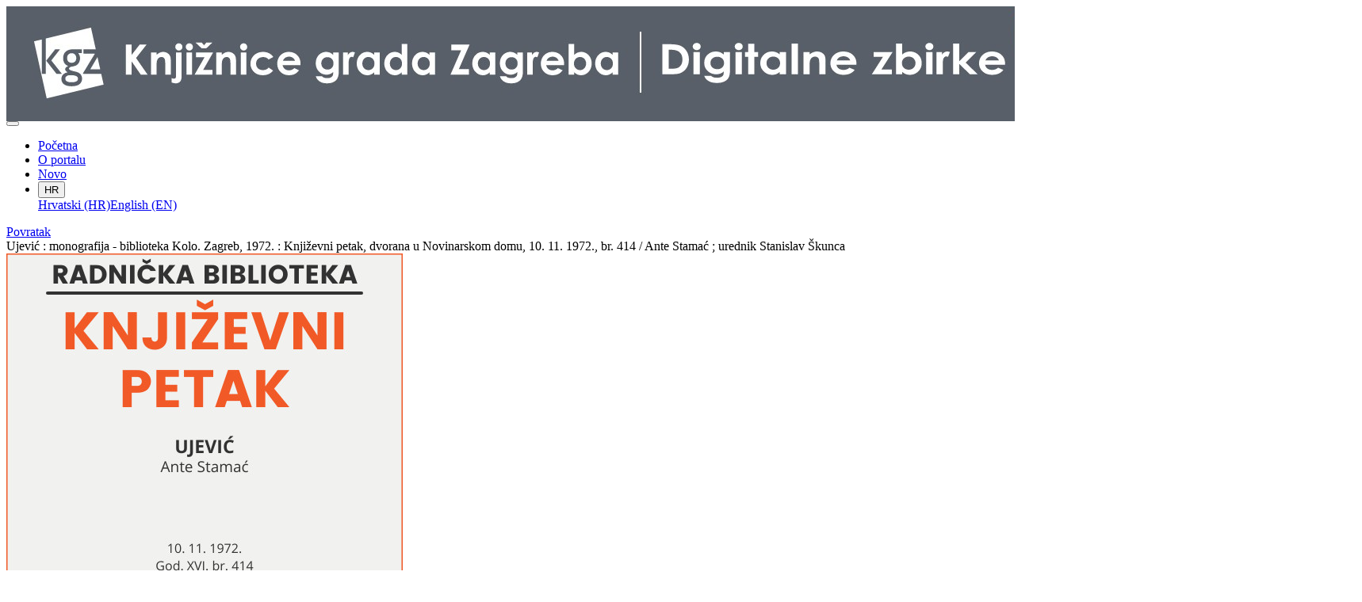

--- FILE ---
content_type: text/html; charset=UTF-8
request_url: https://digitalnezbirke.kgz.hr/api.php?pr=i&id=21048
body_size: 2860
content:
<nav class="navbar navbar-expand-lg navbar-dark indigo-navbar"><a class="navbar-brand" href="./"><img class="indigo-navbar-logo" src="./public/portal/img/DZB_Portal_Naslovna traka_Izmjene_2019_crop.jpg"></a><button class="navbar-toggler indigo-toggle-button" type="button" data-toggle="collapse" data-target="#indigo-toggle-btn"><span class="navbar-toggler-icon"></span></button><div class="navbar-collapse justify-content-end collapse" id="indigo-toggle-btn"><ul class="navbar-nav"><li class="nav-item indigo-navbar-nav-item"><a class="indigo-navbar-option" href="./">Početna</a></li><li class="nav-item indigo-navbar-nav-item"><a class="indigo-navbar-option" href="./?ct2=portal">O portalu</a></li><li class="nav-item indigo-navbar-nav-item"><a class="indigo-navbar-option" href="./?pr=l&filter=10077&oby=timec&obyt=d">Novo</a></li><li class="nav-item indigo-navbar-nav-item"><div class="dropdown indigo-dropdown"><button class="btn btn-outline-light dropdown-toggle indigo-dropdown-toggle-button" type="button" data-toggle="dropdown">HR <i class="fa fa-language"></i></button><div class="dropdown-menu dropdown-menu-right indigo-dropdown-menu"><a class="dropdown-item indigo-dropdown-item" href="./?locale=ls&lc=hr">Hrvatski (HR)</a><a class="dropdown-item indigo-dropdown-item" href="./?locale=ls&lc=en">English (EN)</a></div></div></li></ul></div></nav><div class="container-lg indigo-container"><div class="indigo-recordinfo"><div class="indigo-recordinfo-toolbar"><a class="indigo-recordinfo-toolbar-back-button-link" href="javascript:history.back()"><i class="fa fa-arrow-left fa-fw"></i> Povratak</a></div><div class="my-3"><div class="indigo-recordinfo-title">Ujević : monografija - biblioteka Kolo. Zagreb, 1972. : Književni petak, dvorana u Novinarskom domu, 10. 11. 1972., br. 414 / Ante Stamać ; urednik Stanislav Škunca</div></div><div class="card indigo-recordinfo-card"><div class="card-body"><div class="row"><div class="indigo-recordinfo-image-holder col-4"><a href="./api.php?pr=v.m&id=21048"><img class="img-fluid indigo-recordinfo-image" src="https://digitalnezbirke.kgz.hr/rdfcgtv/repd/r/2v/7ji/r2v7ji1bpzvr.jpg" alt="Ujević : monografija - biblioteka Kolo. Zagreb, 1972. : Književni petak, dvorana u Novinarskom domu, 10. 11. 1972., br. 414 / Ante Stamać ; urednik Stanislav Škunca"></a><div class="indigo-recordinfo-image-toolbar-option"><a class="btn btn-sm btn-outline-secondary indigo-recordinfo-image-toolbar-option-item indigo-recordinfo-image-toolbar-option-item-sb" href="./api.php?pr=v.m&id=21048" title="Multimedija preglednik"><i class="fa fa-fw fa-volume-up"></i></a></div></div><div class="col-8"><div class="indigo-recordinfo-metadata"><div class="row indigo-recordinfo-metadata-row"><div class="col-lg-3 col-md-4 col-sm-12"><div class="indigo-recordinfo-label">Identifikator</div></div><div class="col-lg-9 col-md-8 col-sm-12"><span class="indigo-metadatavalue-none">21048</span></div></div><div class="row indigo-recordinfo-metadata-row"><div class="col-lg-3 col-md-4 col-sm-12"><div class="indigo-recordinfo-label">Autor</div></div><div class="col-lg-9 col-md-8 col-sm-12"><a class="indigo-metadatavalue-concept indigo-pointer" href="./api.php?pr=l&mrf[10311][21051]=a" tabindex="0" data-concept="./api.php?pc=i&id=21051" data-related="./api.php?pr=l&mrf[10311][21051]=a" data-filter="./api.php?pr=l&mrf[10311][21051]=a" onclick="Indigo.Front.metadataPopover(event);">Stamać, Ante (9. 10. 1939. – 30. 11. 2016.)</a></div></div><div class="row indigo-recordinfo-metadata-row"><div class="col-lg-3 col-md-4 col-sm-12"><div class="indigo-recordinfo-label">Ostali autori</div></div><div class="col-lg-9 col-md-8 col-sm-12"><a class="indigo-metadatavalue-concept indigo-pointer" href="./api.php?pr=l&mrf[10313][21052]=a" tabindex="0" data-concept="./api.php?pc=i&id=21052" data-related="./api.php?pr=l&mrf[10313][21052]=a" data-filter="./api.php?pr=l&mrf[10313][21052]=a" onclick="Indigo.Front.metadataPopover(event);">Škunca, Stanislav</a></div></div><div class="row indigo-recordinfo-metadata-row"><div class="col-lg-3 col-md-4 col-sm-12"><div class="indigo-recordinfo-label">Impressum</div></div><div class="col-lg-9 col-md-8 col-sm-12"><span class="indigo-metadatavalue-none">Zagreb : Knjižnice grada Zagreba, 2018</span></div></div><div class="row indigo-recordinfo-metadata-row"><div class="col-lg-3 col-md-4 col-sm-12"><div class="indigo-recordinfo-label">Nakladnička cjelina</div></div><div class="col-lg-9 col-md-8 col-sm-12"><a class="indigo-metadatavalue-concept indigo-pointer" href="./api.php?pr=l&mrf[10405][21049]=a" tabindex="0" data-concept="./api.php?pc=i&id=21049" data-related="./api.php?pr=l&mrf[10405][21049]=a" data-filter="./api.php?pr=l&mrf[10405][21049]=a" onclick="Indigo.Front.metadataPopover(event);">Glasovi Književnog petka ; 184</a> &#149; <a class="indigo-metadatavalue-concept indigo-pointer" href="./api.php?pr=l&mrf[10405][21050]=a" tabindex="0" data-concept="./api.php?pc=i&id=21050" data-related="./api.php?pr=l&mrf[10405][21050]=a" data-filter="./api.php?pr=l&mrf[10405][21050]=a" onclick="Indigo.Front.metadataPopover(event);">Digitalizirana zagrebačka baština. Usmeni izvori ; 184</a></div></div><div class="row indigo-recordinfo-metadata-row"><div class="col-lg-3 col-md-4 col-sm-12"><div class="indigo-recordinfo-label">Napomene</div></div><div class="col-lg-9 col-md-8 col-sm-12"><span class="indigo-metadatavalue-none">Zvučni isječak dostupan online (30 s)</span></div></div><div class="row indigo-recordinfo-metadata-row"><div class="col-lg-3 col-md-4 col-sm-12"><div class="indigo-recordinfo-label">Žanr</div></div><div class="col-lg-9 col-md-8 col-sm-12"><a class="indigo-metadatavalue-concept indigo-pointer" href="./api.php?pr=l&mrf[10348][20645]=a" tabindex="0" data-concept="./api.php?pc=i&id=20645" data-related="./api.php?pr=l&mrf[10348][20645]=a" data-filter="./api.php?pr=l&mrf[10348][20645]=a" onclick="Indigo.Front.metadataPopover(event);">Razgovori</a></div></div><div class="row indigo-recordinfo-metadata-row"><div class="col-lg-3 col-md-4 col-sm-12"><div class="indigo-recordinfo-label">Godina izdavanja</div></div><div class="col-lg-9 col-md-8 col-sm-12"><a class="indigo-metadatavalue-concept indigo-pointer" href="./api.php?pr=l&mrf[10336][20152]=a" tabindex="0" data-concept="./api.php?pc=i&id=20152" data-related="./api.php?pr=l&mrf[10336][20152]=a" data-filter="./api.php?pr=l&mrf[10336][20152]=a" onclick="Indigo.Front.metadataPopover(event);">2018</a></div></div><div class="row indigo-recordinfo-metadata-row"><div class="col-lg-3 col-md-4 col-sm-12"><div class="indigo-recordinfo-label">Jezik</div></div><div class="col-lg-9 col-md-8 col-sm-12"><a class="indigo-metadatavalue-concept indigo-pointer" href="./api.php?pr=l&mrf[10078][19966]=a" tabindex="0" data-concept="./api.php?pc=i&id=19966" data-related="./api.php?pr=l&mrf[10078][19966]=a" data-filter="./api.php?pr=l&mrf[10078][19966]=a" onclick="Indigo.Front.metadataPopover(event);">hrvatski</a></div></div><div class="row indigo-recordinfo-metadata-row"><div class="col-lg-3 col-md-4 col-sm-12"><div class="indigo-recordinfo-label">Tematska cjelina</div></div><div class="col-lg-9 col-md-8 col-sm-12"><a class="indigo-metadatavalue-concept indigo-pointer" href="./api.php?pr=l&mrf[10377][20538]=a" tabindex="0" data-concept="./api.php?pc=i&id=20538" data-related="./api.php?pr=l&mrf[10377][20538]=a" data-filter="./api.php?pr=l&mrf[10377][20538]=a" onclick="Indigo.Front.metadataPopover(event);">Glasovi Književnog petka</a></div></div><div class="row indigo-recordinfo-metadata-row"><div class="col-lg-3 col-md-4 col-sm-12"><div class="indigo-recordinfo-label">Projekt</div></div><div class="col-lg-9 col-md-8 col-sm-12"><a class="indigo-metadatavalue-concept indigo-pointer" href="./api.php?pr=l&mrf[10343][20163]=a" tabindex="0" data-concept="./api.php?pc=i&id=20163" data-related="./api.php?pr=l&mrf[10343][20163]=a" data-filter="./api.php?pr=l&mrf[10343][20163]=a" onclick="Indigo.Front.metadataPopover(event);">Digitalizirana zagrebačka baština</a></div></div><div class="row indigo-recordinfo-metadata-row"><div class="col-lg-3 col-md-4 col-sm-12"><div class="indigo-recordinfo-label">Godina digitalizacije</div></div><div class="col-lg-9 col-md-8 col-sm-12"><a class="indigo-metadatavalue-concept indigo-pointer" href="./api.php?pr=l&mrf[10338][20152]=a" tabindex="0" data-concept="./api.php?pc=i&id=20152" data-related="./api.php?pr=l&mrf[10338][20152]=a" data-filter="./api.php?pr=l&mrf[10338][20152]=a" onclick="Indigo.Front.metadataPopover(event);">2018</a></div></div><div class="row indigo-recordinfo-metadata-row"><div class="col-lg-3 col-md-4 col-sm-12"><div class="indigo-recordinfo-label">Vrsta datoteke</div></div><div class="col-lg-9 col-md-8 col-sm-12"><span class="indigo-metadatavalue-none">Korisnička kopija; format MP3 (128 kbps, 110 MB)</span> &#149; <span class="indigo-metadatavalue-none">Digitalna matrica; format WAV (96 kHz, 24 bita)</span></div></div><div class="row indigo-recordinfo-metadata-row"><div class="col-lg-3 col-md-4 col-sm-12"><div class="indigo-recordinfo-label">Vrsta građe</div></div><div class="col-lg-9 col-md-8 col-sm-12"><a class="indigo-metadatavalue-concept indigo-pointer" href="./api.php?pr=l&mrf[10346][19177]=a" tabindex="0" data-concept="./api.php?pc=i&id=19177" data-related="./api.php?pr=l&mrf[10346][19177]=a" data-filter="./api.php?pr=l&mrf[10346][19177]=a" onclick="Indigo.Front.metadataPopover(event);">zvučna građa - neglazbena</a></div></div><div class="row indigo-recordinfo-metadata-row"><div class="col-lg-3 col-md-4 col-sm-12"><div class="indigo-recordinfo-label">Prava</div></div><div class="col-lg-9 col-md-8 col-sm-12"><a class="indigo-metadatavalue-concept indigo-pointer" href="./api.php?pr=l&mrf[10341][20004]=a" tabindex="0" data-concept="./api.php?pc=i&id=20004" data-related="./api.php?pr=l&mrf[10341][20004]=a" data-filter="./api.php?pr=l&mrf[10341][20004]=a" onclick="Indigo.Front.metadataPopover(event);">Zaštićeno autorskim pravom</a></div></div><div class="row indigo-recordinfo-metadata-row"><div class="col-lg-3 col-md-4 col-sm-12"><div class="indigo-recordinfo-label">Zapis u katalogu</div></div><div class="col-lg-9 col-md-8 col-sm-12"><a class="indigo-metadatavalue-url" href="https://katalog.kgz.hr/pagesResults/bibliografskiZapis.aspx?&currentPage=1&searchById=1&sort=0&age=0&spid0=1&spv0=&mdid0=0&vzid0=0&selectedId=260000278" target="_blank">https://katalog.kgz.hr/pagesResults/bibliografskiZapis.aspx?&currentPage=1&searchById=1&sort=0&age=0&spid0=1&spv0=&mdid0=0&vzid0=0&selectedId=260000278</a></div></div><div class="row indigo-recordinfo-metadata-row"><div class="col-lg-3 col-md-4 col-sm-12"><div class="indigo-recordinfo-label">Zaki Ident izvornika</div></div><div class="col-lg-9 col-md-8 col-sm-12"><a class="indigo-metadatavalue-url" href="https://katalog.zaki.com.hr/pagesResults/bibliografskiZapis.aspx?&selectedId=260000278" target="_blank">260000278</a></div></div></div></div></div></div></div></div></div><div class="indigo-footer"><div class="container"><div class="indigo-footer-before"><div class="row"><div class="col"><div><div class="indigo-footer-link"><div><a class="d-block my-2" href="./?ct2=accessibility">Izjava o pristupačnosti</a><a class="d-block my-2" href="./?ct2=portal">O portalu</a><a class="d-block my-2" href="./?ct2=terms">Uvjeti korištenja</a><a class="d-block my-2" href="./?ct2=linkovi">Linkovi</a><a class="d-block my-2" href="./?ct2=suradnici">Suradnici</a><a class="d-block my-2" href="./?ct2=impressum">Impressum</a><a class="d-block my-2" href="./?ct2=kontakt">Kontakt</a></div></div></div><div class="my-3 pt-3 d-flex align-items-center" style="border-top: 1px solid #FFF; font-size: 90%"><a class="p-1 mx-2" style="background: white" href="https://www.zagreb.hr/" target="_blank"><img style="height: 20px" src="./public/portal/img/grb-zg.jpg"></a><a class="p-1 mx-2" style="background: white" href="https://min-kulture.gov.hr/" target="_blank"><img style="height: 20px" src="./public/portal/img/grb-mk.jpg"></a><div class="mr-auto">Projekt Digitalizirana zagrebačka baština sufinanciran je sredstvima Grada Zagreba i Ministarstva kulture i medija Republike Hrvatske</div><a class="p-1 mx-2" style="background: white" href="https://citaj.hr/" target="_blank"><img style="height: 20px" src="./public/portal/img/godina-citanja.jpg"></a></div></div></div></div><div class="row"><div class="col-8 indigo-footer-left-col">© 2026 Digitalne zbirke Knjižnica grada Zagreba Sva prava pridržana</div><div class="col-4 text-right"><a class="in-logo p-1" href="http://www.eindigo.net/" title="Powered by Indigo" id="in_logo" target="_blank"><img class="in-logo-img" title="Powered by Indigo" src-trans="https://a.eindigo.net/cdn/eindigo/logo/indigo-gray.png" src-color="https://a.eindigo.net/cdn/eindigo/logo/indigo-color.png" src="https://a.eindigo.net/cdn/eindigo/logo/indigo-gray.png" alt="indigo"><span class="in-logo-inf">Powered by Indigo</span></a></div></div></div></div>